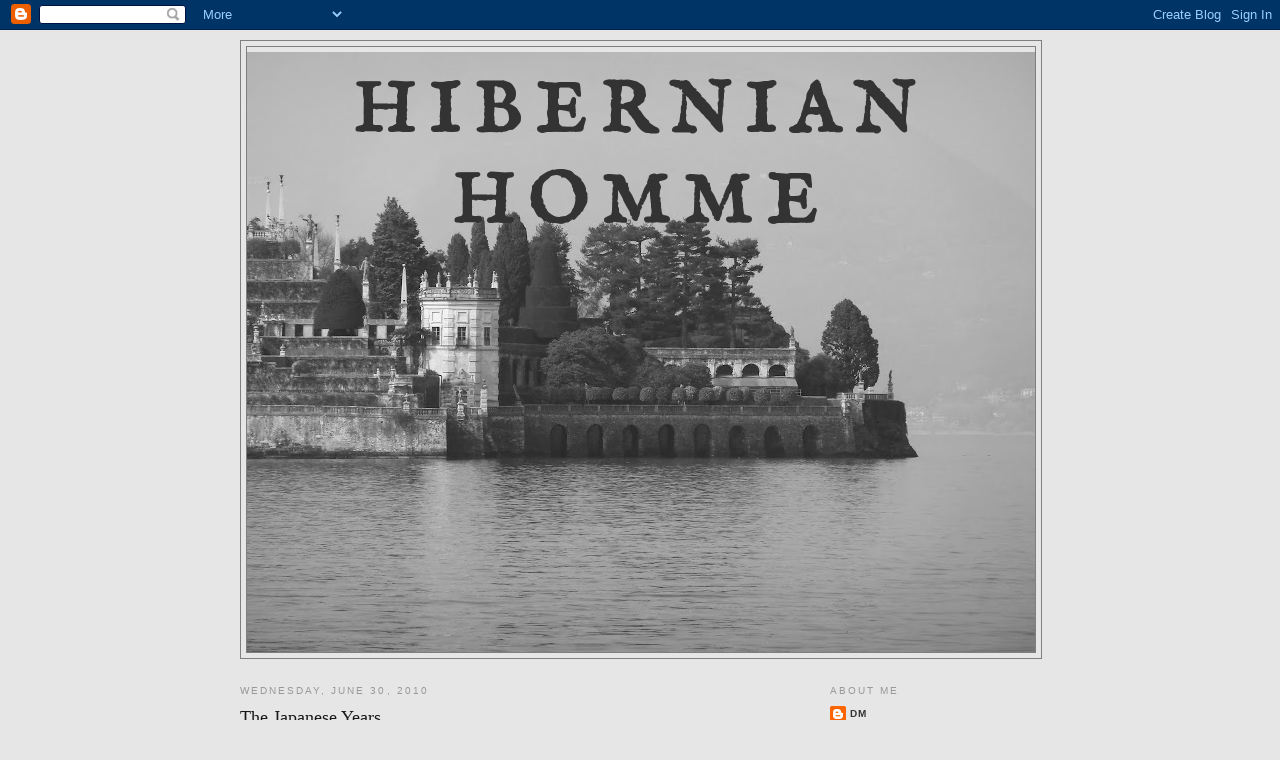

--- FILE ---
content_type: text/html; charset=UTF-8
request_url: https://hibernianhomme.blogspot.com/2010/06/japanese-years.html?showComment=1277878538902
body_size: 14052
content:
<!DOCTYPE html>
<html dir='ltr'>
<head>
<link href='https://www.blogger.com/static/v1/widgets/2944754296-widget_css_bundle.css' rel='stylesheet' type='text/css'/>
<meta content='text/html; charset=UTF-8' http-equiv='Content-Type'/>
<meta content='blogger' name='generator'/>
<link href='https://hibernianhomme.blogspot.com/favicon.ico' rel='icon' type='image/x-icon'/>
<link href='http://hibernianhomme.blogspot.com/2010/06/japanese-years.html' rel='canonical'/>
<link rel="alternate" type="application/atom+xml" title="hibernian homme - Atom" href="https://hibernianhomme.blogspot.com/feeds/posts/default" />
<link rel="alternate" type="application/rss+xml" title="hibernian homme - RSS" href="https://hibernianhomme.blogspot.com/feeds/posts/default?alt=rss" />
<link rel="service.post" type="application/atom+xml" title="hibernian homme - Atom" href="https://www.blogger.com/feeds/6907402354452907168/posts/default" />

<link rel="alternate" type="application/atom+xml" title="hibernian homme - Atom" href="https://hibernianhomme.blogspot.com/feeds/7182819760373196958/comments/default" />
<!--Can't find substitution for tag [blog.ieCssRetrofitLinks]-->
<link href='https://blogger.googleusercontent.com/img/b/R29vZ2xl/AVvXsEhaoiYnDbwCeiYIENtbXSfRsU2C-gXBWPYuCPVEZHi04pW_-NSe0F3NUnXW6Bk0a4amAE2MqFXAUNMp13uwoV3Aw_pntmAIKhkA6S3boz8stjKf4tGHKqhVIxpaIxq1puph_RmxJMvrRVQ/s400/dad_.jpg' rel='image_src'/>
<meta content='http://hibernianhomme.blogspot.com/2010/06/japanese-years.html' property='og:url'/>
<meta content='The Japanese Years' property='og:title'/>
<meta content='(Grandpa)  How exciting for me to see these color slides sent from my aunt of their time in Japan!  We&#39;ve always had these two lacquered boo...' property='og:description'/>
<meta content='https://blogger.googleusercontent.com/img/b/R29vZ2xl/AVvXsEhaoiYnDbwCeiYIENtbXSfRsU2C-gXBWPYuCPVEZHi04pW_-NSe0F3NUnXW6Bk0a4amAE2MqFXAUNMp13uwoV3Aw_pntmAIKhkA6S3boz8stjKf4tGHKqhVIxpaIxq1puph_RmxJMvrRVQ/w1200-h630-p-k-no-nu/dad_.jpg' property='og:image'/>
<title>hibernian homme: The Japanese Years</title>
<style type='text/css'>@font-face{font-family:'IM Fell English SC';font-style:normal;font-weight:400;font-display:swap;src:url(//fonts.gstatic.com/s/imfellenglishsc/v16/a8IENpD3CDX-4zrWfr1VY879qFF05pZ7PIIPoUgxzQ.woff2)format('woff2');unicode-range:U+0000-00FF,U+0131,U+0152-0153,U+02BB-02BC,U+02C6,U+02DA,U+02DC,U+0304,U+0308,U+0329,U+2000-206F,U+20AC,U+2122,U+2191,U+2193,U+2212,U+2215,U+FEFF,U+FFFD;}</style>
<style id='page-skin-1' type='text/css'><!--
/*
-----------------------------------------------
Blogger Template Style
Name:     Minima
Date:     26 Feb 2004
Updated by: Blogger Team
----------------------------------------------- */
/* Variable definitions
====================
<Variable name="bgcolor" description="Page Background Color"
type="color" default="#fff">
<Variable name="textcolor" description="Text Color"
type="color" default="#333">
<Variable name="linkcolor" description="Link Color"
type="color" default="#58a">
<Variable name="pagetitlecolor" description="Blog Title Color"
type="color" default="#666">
<Variable name="descriptioncolor" description="Blog Description Color"
type="color" default="#999">
<Variable name="titlecolor" description="Post Title Color"
type="color" default="#c60">
<Variable name="bordercolor" description="Border Color"
type="color" default="#ccc">
<Variable name="sidebarcolor" description="Sidebar Title Color"
type="color" default="#999">
<Variable name="sidebartextcolor" description="Sidebar Text Color"
type="color" default="#666">
<Variable name="visitedlinkcolor" description="Visited Link Color"
type="color" default="#999">
<Variable name="bodyfont" description="Text Font"
type="font" default="normal normal 100% Georgia, Serif">
<Variable name="headerfont" description="Sidebar Title Font"
type="font"
default="normal normal 78% 'Trebuchet MS',Trebuchet,Arial,Verdana,Sans-serif">
<Variable name="pagetitlefont" description="Blog Title Font"
type="font"
default="normal normal 200% Georgia, Serif">
<Variable name="descriptionfont" description="Blog Description Font"
type="font"
default="normal normal 78% 'Trebuchet MS', Trebuchet, Arial, Verdana, Sans-serif">
<Variable name="postfooterfont" description="Post Footer Font"
type="font"
default="normal normal 78% 'Trebuchet MS', Trebuchet, Arial, Verdana, Sans-serif">
<Variable name="startSide" description="Side where text starts in blog language"
type="automatic" default="left">
<Variable name="endSide" description="Side where text ends in blog language"
type="automatic" default="right">
*/
/* Use this with templates/template-twocol.html */
body {
background:#e6e6e6;
margin:0;
color:#666666;
font:x-small Georgia Serif;
font-size/* */:/**/small;
font-size: /**/small;
text-align: center;
}
a:link {
color:#333333;
text-decoration:none;
}
a:visited {
color:#191919;
text-decoration:none;
}
a:hover {
color:#191919;
text-decoration:underline;
}
a img {
border-width:0;
}
/* Header
-----------------------------------------------
*/
#header-wrapper {
width:800px;
margin:0 auto 10px;
border:1px solid #7f7f7f;
}
#header-inner {
background-position: center;
margin-left: auto;
margin-right: auto;
}
#header {
margin: 5px;
border: 1px solid #7f7f7f;
text-align: center;
color:#333333;
}
#header h1 {
margin:5px 5px 0;
padding:15px 20px .25em;
line-height:1.2em;
text-transform:uppercase;
letter-spacing:.2em;
font: normal bold 554% IM Fell English SC;
}
#header a {
color:#333333;
text-decoration:none;
}
#header a:hover {
color:#333333;
}
#header .description {
margin:0 5px 5px;
padding:0 20px 15px;
max-width:700px;
text-transform:uppercase;
letter-spacing:.2em;
line-height: 1.4em;
font: normal normal 78% 'Trebuchet MS', Trebuchet, Arial, Verdana, Sans-serif;
color: #999999;
}
#header img {
margin-left: auto;
margin-right: auto;
}
/* Outer-Wrapper
----------------------------------------------- */
#outer-wrapper {
width: 800px;
margin:0 auto;
padding:10px;
text-align:left;
font: normal normal 100% Georgia, Serif;
}
#main-wrapper {
width: 580px;
float: left;
word-wrap: break-word; /* fix for long text breaking sidebar float in IE */
overflow: hidden;     /* fix for long non-text content breaking IE sidebar float */
}
#sidebar-wrapper {
width: 210px;
float: right;
word-wrap: break-word; /* fix for long text breaking sidebar float in IE */
overflow: hidden;      /* fix for long non-text content breaking IE sidebar float */
}
/* Headings
----------------------------------------------- */
h2 {
margin:1.5em 0 .75em;
font:normal normal 78% 'Trebuchet MS',Trebuchet,Arial,Verdana,Sans-serif;
line-height: 1.4em;
text-transform:uppercase;
letter-spacing:.2em;
color:#999999;
}
/* Posts
-----------------------------------------------
*/
h2.date-header {
margin:1.5em 0 .5em;
}
.post {
margin:.5em 0 1.5em;
border-bottom:1px dotted #7f7f7f;
padding-bottom:1.5em;
}
.post h3 {
margin:.25em 0 0;
padding:0 0 4px;
font-size:140%;
font-weight:normal;
line-height:1.4em;
color:#191919;
}
.post h3 a, .post h3 a:visited, .post h3 strong {
display:block;
text-decoration:none;
color:#191919;
font-weight:normal;
}
.post h3 strong, .post h3 a:hover {
color:#666666;
}
.post-body {
margin:0 0 .75em;
line-height:1.6em;
}
.post-body blockquote {
line-height:1.3em;
}
.post-footer {
margin: .75em 0;
color:#999999;
text-transform:uppercase;
letter-spacing:.1em;
font: normal normal 78% 'Trebuchet MS', Trebuchet, Arial, Verdana, Sans-serif;
line-height: 1.4em;
}
.comment-link {
margin-left:.6em;
}
.post img, table.tr-caption-container {
padding:4px;
border:1px solid #7f7f7f;
}
.tr-caption-container img {
border: none;
padding: 0;
}
.post blockquote {
margin:1em 20px;
}
.post blockquote p {
margin:.75em 0;
}
/* Comments
----------------------------------------------- */
#comments h4 {
margin:1em 0;
font-weight: bold;
line-height: 1.4em;
text-transform:uppercase;
letter-spacing:.2em;
color: #999999;
}
#comments-block {
margin:1em 0 1.5em;
line-height:1.6em;
}
#comments-block .comment-author {
margin:.5em 0;
}
#comments-block .comment-body {
margin:.25em 0 0;
}
#comments-block .comment-footer {
margin:-.25em 0 2em;
line-height: 1.4em;
text-transform:uppercase;
letter-spacing:.1em;
}
#comments-block .comment-body p {
margin:0 0 .75em;
}
.deleted-comment {
font-style:italic;
color:gray;
}
#blog-pager-newer-link {
float: left;
}
#blog-pager-older-link {
float: right;
}
#blog-pager {
text-align: center;
}
.feed-links {
clear: both;
line-height: 2.5em;
}
/* Sidebar Content
----------------------------------------------- */
.sidebar {
color: #666666;
line-height: 1.5em;
}
.sidebar ul {
list-style:none;
margin:0 0 0;
padding:0 0 0;
}
.sidebar li {
margin:0;
padding-top:0;
padding-right:0;
padding-bottom:.25em;
padding-left:15px;
text-indent:-15px;
line-height:1.5em;
}
.sidebar .widget, .main .widget {
border-bottom:1px dotted #7f7f7f;
margin:0 0 1.5em;
padding:0 0 1.5em;
}
.main .Blog {
border-bottom-width: 0;
}
/* Profile
----------------------------------------------- */
.profile-img {
float: left;
margin-top: 0;
margin-right: 5px;
margin-bottom: 5px;
margin-left: 0;
padding: 4px;
border: 1px solid #7f7f7f;
}
.profile-data {
margin:0;
text-transform:uppercase;
letter-spacing:.1em;
font: normal normal 78% 'Trebuchet MS', Trebuchet, Arial, Verdana, Sans-serif;
color: #999999;
font-weight: bold;
line-height: 1.6em;
}
.profile-datablock {
margin:.5em 0 .5em;
}
.profile-textblock {
margin: 0.5em 0;
line-height: 1.6em;
}
.profile-link {
font: normal normal 78% 'Trebuchet MS', Trebuchet, Arial, Verdana, Sans-serif;
text-transform: uppercase;
letter-spacing: .1em;
}
/* Footer
----------------------------------------------- */
#footer {
width:660px;
clear:both;
margin:0 auto;
padding-top:15px;
line-height: 1.6em;
text-transform:uppercase;
letter-spacing:.1em;
text-align: center;
}

--></style>
<link href='https://www.blogger.com/dyn-css/authorization.css?targetBlogID=6907402354452907168&amp;zx=e5501e48-6d6c-44a8-83b1-bd468e4dfcb6' media='none' onload='if(media!=&#39;all&#39;)media=&#39;all&#39;' rel='stylesheet'/><noscript><link href='https://www.blogger.com/dyn-css/authorization.css?targetBlogID=6907402354452907168&amp;zx=e5501e48-6d6c-44a8-83b1-bd468e4dfcb6' rel='stylesheet'/></noscript>
<meta name='google-adsense-platform-account' content='ca-host-pub-1556223355139109'/>
<meta name='google-adsense-platform-domain' content='blogspot.com'/>

</head>
<body>
<div class='navbar section' id='navbar'><div class='widget Navbar' data-version='1' id='Navbar1'><script type="text/javascript">
    function setAttributeOnload(object, attribute, val) {
      if(window.addEventListener) {
        window.addEventListener('load',
          function(){ object[attribute] = val; }, false);
      } else {
        window.attachEvent('onload', function(){ object[attribute] = val; });
      }
    }
  </script>
<div id="navbar-iframe-container"></div>
<script type="text/javascript" src="https://apis.google.com/js/platform.js"></script>
<script type="text/javascript">
      gapi.load("gapi.iframes:gapi.iframes.style.bubble", function() {
        if (gapi.iframes && gapi.iframes.getContext) {
          gapi.iframes.getContext().openChild({
              url: 'https://www.blogger.com/navbar/6907402354452907168?po\x3d7182819760373196958\x26origin\x3dhttps://hibernianhomme.blogspot.com',
              where: document.getElementById("navbar-iframe-container"),
              id: "navbar-iframe"
          });
        }
      });
    </script><script type="text/javascript">
(function() {
var script = document.createElement('script');
script.type = 'text/javascript';
script.src = '//pagead2.googlesyndication.com/pagead/js/google_top_exp.js';
var head = document.getElementsByTagName('head')[0];
if (head) {
head.appendChild(script);
}})();
</script>
</div></div>
<div id='outer-wrapper'><div id='wrap2'>
<!-- skip links for text browsers -->
<span id='skiplinks' style='display:none;'>
<a href='#main'>skip to main </a> |
      <a href='#sidebar'>skip to sidebar</a>
</span>
<div id='header-wrapper'>
<div class='header section' id='header'><div class='widget Header' data-version='1' id='Header1'>
<div id='header-inner' style='background-image: url("https://blogger.googleusercontent.com/img/b/R29vZ2xl/AVvXsEgpW5a4nDvmDu6BhYhGderOzDbC5uug8lUfF6UJdbDrLk-O3tTGKwTB7G2D-N-_N0evfT5BQLlsMshyMQ1RQ1TQXYMj74fy8JERCe0e2bIGKRPUjwxj7sd7CUvjwoP-gOmj5XnWfk_Qirs/s800/P1000525.JPG"); background-position: left; min-height: 600px; _height: 600px; background-repeat: no-repeat; '>
<div class='titlewrapper' style='background: transparent'>
<h1 class='title' style='background: transparent; border-width: 0px'>
<a href='https://hibernianhomme.blogspot.com/'>
hibernian homme
</a>
</h1>
</div>
<div class='descriptionwrapper'>
<p class='description'><span>
</span></p>
</div>
</div>
</div></div>
</div>
<div id='content-wrapper'>
<div id='crosscol-wrapper' style='text-align:center'>
<div class='crosscol no-items section' id='crosscol'></div>
</div>
<div id='main-wrapper'>
<div class='main section' id='main'><div class='widget Blog' data-version='1' id='Blog1'>
<div class='blog-posts hfeed'>

          <div class="date-outer">
        
<h2 class='date-header'><span>Wednesday, June 30, 2010</span></h2>

          <div class="date-posts">
        
<div class='post-outer'>
<div class='post hentry uncustomized-post-template' itemprop='blogPost' itemscope='itemscope' itemtype='http://schema.org/BlogPosting'>
<meta content='https://blogger.googleusercontent.com/img/b/R29vZ2xl/AVvXsEhaoiYnDbwCeiYIENtbXSfRsU2C-gXBWPYuCPVEZHi04pW_-NSe0F3NUnXW6Bk0a4amAE2MqFXAUNMp13uwoV3Aw_pntmAIKhkA6S3boz8stjKf4tGHKqhVIxpaIxq1puph_RmxJMvrRVQ/s400/dad_.jpg' itemprop='image_url'/>
<meta content='6907402354452907168' itemprop='blogId'/>
<meta content='7182819760373196958' itemprop='postId'/>
<a name='7182819760373196958'></a>
<h3 class='post-title entry-title' itemprop='name'>
The Japanese Years
</h3>
<div class='post-header'>
<div class='post-header-line-1'></div>
</div>
<div class='post-body entry-content' id='post-body-7182819760373196958' itemprop='description articleBody'>
<div class="separator" style="border-bottom: medium none; border-left: medium none; border-right: medium none; border-top: medium none; clear: both; text-align: center;"><a href="https://blogger.googleusercontent.com/img/b/R29vZ2xl/AVvXsEhaoiYnDbwCeiYIENtbXSfRsU2C-gXBWPYuCPVEZHi04pW_-NSe0F3NUnXW6Bk0a4amAE2MqFXAUNMp13uwoV3Aw_pntmAIKhkA6S3boz8stjKf4tGHKqhVIxpaIxq1puph_RmxJMvrRVQ/s1600/dad_.jpg" imageanchor="1" style="margin-left: 1em; margin-right: 1em;"><img border="0" height="265" ru="true" src="https://blogger.googleusercontent.com/img/b/R29vZ2xl/AVvXsEhaoiYnDbwCeiYIENtbXSfRsU2C-gXBWPYuCPVEZHi04pW_-NSe0F3NUnXW6Bk0a4amAE2MqFXAUNMp13uwoV3Aw_pntmAIKhkA6S3boz8stjKf4tGHKqhVIxpaIxq1puph_RmxJMvrRVQ/s400/dad_.jpg" width="400" /></a></div><div class="separator" style="clear: both; text-align: center;"><span style="font-size: x-small;">(Grandpa)</span></div><div class="separator" style="clear: both; text-align: center;"><br />
</div><div class="separator" style="clear: both; text-align: center;">How exciting for me to see these color slides sent from my aunt of their time in Japan!&nbsp; We've always had these two lacquered books full of black and whites <a href="http://hibernianhomme.blogspot.com/2009/10/wolf-without-foot.html">my Grandpa</a> (an avid photographer) captured.&nbsp;&nbsp;Seeing their life&nbsp;in color&nbsp;knocks my&nbsp;Asian slippers&nbsp;right off!&nbsp;</div><div class="separator" style="clear: both; text-align: center;"><a href="https://blogger.googleusercontent.com/img/b/R29vZ2xl/AVvXsEitCvb_wGKDXefTdwyn1H-BZfPK_nkYYWb-ynq8CIBA_RKEBKxofJzY5aJNlcCqXiKwy0jTQ045629AJrDFazp4O8pwWOMBDQYNITJMXruksxY5ms8gswzk47i1QM3ZIuxz3ljalUrOw_g/s1600/Mike.jpg" imageanchor="1" style="margin-left: 1em; margin-right: 1em;"><img border="0" height="400" ru="true" src="https://blogger.googleusercontent.com/img/b/R29vZ2xl/AVvXsEitCvb_wGKDXefTdwyn1H-BZfPK_nkYYWb-ynq8CIBA_RKEBKxofJzY5aJNlcCqXiKwy0jTQ045629AJrDFazp4O8pwWOMBDQYNITJMXruksxY5ms8gswzk47i1QM3ZIuxz3ljalUrOw_g/s400/Mike.jpg" width="325" /></a></div><div class="separator" style="clear: both; text-align: center;"><span style="font-size: x-small;">(My dad)</span></div><div class="separator" style="clear: both; text-align: center;"><br />
</div><div class="separator" style="clear: both; text-align: center;">Father-dear,&nbsp;a wild guy, and always the smallest in class.&nbsp; Although he hated moving around, he loved Japan.&nbsp; Still to this day it was his favorite place they lived.&nbsp; Years later he still can speak some of the Japanese he learned when he went fishing with the villagers for some extra cash.</div><br />
<div class="separator" style="border-bottom: medium none; border-left: medium none; border-right: medium none; border-top: medium none; clear: both; text-align: center;"><img border="0" height="316" ru="true" src="https://blogger.googleusercontent.com/img/b/R29vZ2xl/AVvXsEgnI9LVObqWWgUKPVjfmWy3NFbgPIAh-B2KMxn9Hb0QI2OG5F9gHGiGDH6bytrLhi8yv1LTYe8rAuq7h_4reRoysBxPwG4ctU5v4ZR_vLZZllq_uIL6RMXONoHBWpU3wAp5Lvp_xS54VYU/s400/File0016.jpg" width="400" /></div><div class="separator" style="border-bottom: medium none; border-left: medium none; border-right: medium none; border-top: medium none; clear: both; text-align: center;"><span style="font-size: x-small;">(Newborn uncle, "The little peach boy")</span></div><div class="separator" style="border-bottom: medium none; border-left: medium none; border-right: medium none; border-top: medium none; clear: both; text-align: center;"><br />
</div><div class="separator" style="border-bottom: medium none; border-left: medium none; border-right: medium none; border-top: medium none; clear: both; text-align: center;"><a href="https://blogger.googleusercontent.com/img/b/R29vZ2xl/AVvXsEhJj8ftopblNjFIkHMgx7tzq67SAP9mM2AfBNl_GAEfjkCQHxuQkorvQzSy9AWhhWTPxROaVn8aINA8x74_TG8G4e441Y0hmgVna41VM5elZv8fko6cnCZpsuKEJ-hx2VMNh7AweKdCEyA/s1600/mom_and_vin_sleeping.jpg" imageanchor="1" style="margin-left: 1em; margin-right: 1em;"><img border="0" height="348" ru="true" src="https://blogger.googleusercontent.com/img/b/R29vZ2xl/AVvXsEhJj8ftopblNjFIkHMgx7tzq67SAP9mM2AfBNl_GAEfjkCQHxuQkorvQzSy9AWhhWTPxROaVn8aINA8x74_TG8G4e441Y0hmgVna41VM5elZv8fko6cnCZpsuKEJ-hx2VMNh7AweKdCEyA/s400/mom_and_vin_sleeping.jpg" width="400" /></a></div><div class="separator" style="border-bottom: medium none; border-left: medium none; border-right: medium none; border-top: medium none; clear: both; text-align: center;"><br />
</div><div class="separator" style="border-bottom: medium none; border-left: medium none; border-right: medium none; border-top: medium none; clear: both; text-align: center;">My uncle was born in Japan and was a citizen until he was 18.&nbsp;&nbsp; A huge baby, the local paper called him "Little Peach Boy Monteforte."&nbsp; I love the bottom picture of my grandma and him sleeping on the tatami rugs with the bento box nearby.</div><div class="separator" style="border-bottom: medium none; border-left: medium none; border-right: medium none; border-top: medium none; clear: both; text-align: center;"><br />
</div><div class="separator" style="border-bottom: medium none; border-left: medium none; border-right: medium none; border-top: medium none; clear: both; text-align: center;">My favorite of the lot, Grandma and Aunt Kathy:</div><div class="separator" style="border-bottom: medium none; border-left: medium none; border-right: medium none; border-top: medium none; clear: both; text-align: center;"><a href="https://blogger.googleusercontent.com/img/b/R29vZ2xl/AVvXsEhAhyphenhyphenckhUtNIzP5umOnl2nNsZbn5o9SfaloSmRD7EdwpN3x2Rbu9nIYXp_dQfPOZZVJAh5ZS5jMSVNb2mcjfL0fS94f1Q0DSA9by35N41tWvfSx7eJwmJ2dx64TRMZPMV8dG70Ojygel7Y/s1600/mom_and_me_in_Japan.jpg" imageanchor="1" style="margin-left: 1em; margin-right: 1em;"><img border="0" height="266" ru="true" src="https://blogger.googleusercontent.com/img/b/R29vZ2xl/AVvXsEhAhyphenhyphenckhUtNIzP5umOnl2nNsZbn5o9SfaloSmRD7EdwpN3x2Rbu9nIYXp_dQfPOZZVJAh5ZS5jMSVNb2mcjfL0fS94f1Q0DSA9by35N41tWvfSx7eJwmJ2dx64TRMZPMV8dG70Ojygel7Y/s400/mom_and_me_in_Japan.jpg" width="400" /></a></div><div class="separator" style="border-bottom: medium none; border-left: medium none; border-right: medium none; border-top: medium none; clear: both; text-align: center;"><br />
</div><div class="separator" style="border-bottom: medium none; border-left: medium none; border-right: medium none; border-top: medium none; clear: both; text-align: center;">Hope you like them! I'll be posting more of these and some of the beautiful black and whites soon!</div>
<div style='clear: both;'></div>
</div>
<div class='post-footer'>
<div class='post-footer-line post-footer-line-1'>
<span class='post-author vcard'>
Posted by
<span class='fn' itemprop='author' itemscope='itemscope' itemtype='http://schema.org/Person'>
<meta content='https://www.blogger.com/profile/15435206223622005832' itemprop='url'/>
<a class='g-profile' href='https://www.blogger.com/profile/15435206223622005832' rel='author' title='author profile'>
<span itemprop='name'>DM</span>
</a>
</span>
</span>
<span class='post-timestamp'>
at
<meta content='http://hibernianhomme.blogspot.com/2010/06/japanese-years.html' itemprop='url'/>
<a class='timestamp-link' href='https://hibernianhomme.blogspot.com/2010/06/japanese-years.html' rel='bookmark' title='permanent link'><abbr class='published' itemprop='datePublished' title='2010-06-30T01:00:00-04:00'>1:00&#8239;AM</abbr></a>
</span>
<span class='post-comment-link'>
</span>
<span class='post-icons'>
<span class='item-control blog-admin pid-659737739'>
<a href='https://www.blogger.com/post-edit.g?blogID=6907402354452907168&postID=7182819760373196958&from=pencil' title='Edit Post'>
<img alt='' class='icon-action' height='18' src='https://resources.blogblog.com/img/icon18_edit_allbkg.gif' width='18'/>
</a>
</span>
</span>
<div class='post-share-buttons goog-inline-block'>
</div>
</div>
<div class='post-footer-line post-footer-line-2'>
<span class='post-labels'>
</span>
</div>
<div class='post-footer-line post-footer-line-3'>
<span class='post-location'>
</span>
</div>
</div>
</div>
<div class='comments' id='comments'>
<a name='comments'></a>
<h4>9 comments:</h4>
<div id='Blog1_comments-block-wrapper'>
<dl class='avatar-comment-indent' id='comments-block'>
<dt class='comment-author ' id='c7500560174331213655'>
<a name='c7500560174331213655'></a>
<div class="avatar-image-container avatar-stock"><span dir="ltr"><a href="https://www.blogger.com/profile/13507579686738843451" target="" rel="nofollow" onclick="" class="avatar-hovercard" id="av-7500560174331213655-13507579686738843451"><img src="//www.blogger.com/img/blogger_logo_round_35.png" width="35" height="35" alt="" title="donna baker">

</a></span></div>
<a href='https://www.blogger.com/profile/13507579686738843451' rel='nofollow'>donna baker</a>
said...
</dt>
<dd class='comment-body' id='Blog1_cmt-7500560174331213655'>
<p>
Those are wonderful pictures.  I bought some tatami rugs yesterday for the 4th holiday.
</p>
</dd>
<dd class='comment-footer'>
<span class='comment-timestamp'>
<a href='https://hibernianhomme.blogspot.com/2010/06/japanese-years.html?showComment=1277874389021#c7500560174331213655' title='comment permalink'>
June 30, 2010 at 1:06&#8239;AM
</a>
<span class='item-control blog-admin pid-526692862'>
<a class='comment-delete' href='https://www.blogger.com/comment/delete/6907402354452907168/7500560174331213655' title='Delete Comment'>
<img src='https://resources.blogblog.com/img/icon_delete13.gif'/>
</a>
</span>
</span>
</dd>
<dt class='comment-author ' id='c4027267557926803665'>
<a name='c4027267557926803665'></a>
<div class="avatar-image-container vcard"><span dir="ltr"><a href="https://www.blogger.com/profile/05329090600374787029" target="" rel="nofollow" onclick="" class="avatar-hovercard" id="av-4027267557926803665-05329090600374787029"><img src="https://resources.blogblog.com/img/blank.gif" width="35" height="35" class="delayLoad" style="display: none;" longdesc="//blogger.googleusercontent.com/img/b/R29vZ2xl/AVvXsEgHv8mWD2jct-rF_mHFeP2OdwlKfs94sgNCx59QcT7rAFL1z_zClr3WtUxPb0zkG0TeSReUA303BQmg3c6dqffImFsv9frw6csIH6iV7mVtb8WDpnUSAvLM4QAofVUcgqg/s45-c/Pavonia.jpg" alt="" title="Dash">

<noscript><img src="//blogger.googleusercontent.com/img/b/R29vZ2xl/AVvXsEgHv8mWD2jct-rF_mHFeP2OdwlKfs94sgNCx59QcT7rAFL1z_zClr3WtUxPb0zkG0TeSReUA303BQmg3c6dqffImFsv9frw6csIH6iV7mVtb8WDpnUSAvLM4QAofVUcgqg/s45-c/Pavonia.jpg" width="35" height="35" class="photo" alt=""></noscript></a></span></div>
<a href='https://www.blogger.com/profile/05329090600374787029' rel='nofollow'>Dash</a>
said...
</dt>
<dd class='comment-body' id='Blog1_cmt-4027267557926803665'>
<p>
Wonderful photographs Daniel, looking forward to seeing the black and whites.<br />XX
</p>
</dd>
<dd class='comment-footer'>
<span class='comment-timestamp'>
<a href='https://hibernianhomme.blogspot.com/2010/06/japanese-years.html?showComment=1277878538902#c4027267557926803665' title='comment permalink'>
June 30, 2010 at 2:15&#8239;AM
</a>
<span class='item-control blog-admin pid-616289533'>
<a class='comment-delete' href='https://www.blogger.com/comment/delete/6907402354452907168/4027267557926803665' title='Delete Comment'>
<img src='https://resources.blogblog.com/img/icon_delete13.gif'/>
</a>
</span>
</span>
</dd>
<dt class='comment-author ' id='c171558346120435574'>
<a name='c171558346120435574'></a>
<div class="avatar-image-container avatar-stock"><span dir="ltr"><img src="//resources.blogblog.com/img/blank.gif" width="35" height="35" alt="" title="Anonymous">

</span></div>
Anonymous
said...
</dt>
<dd class='comment-body' id='Blog1_cmt-171558346120435574'>
<p>
Dan, these are amazing! Sometime I&#39;ll have to share the footage that my grandpa took while in the Navy.
</p>
</dd>
<dd class='comment-footer'>
<span class='comment-timestamp'>
<a href='https://hibernianhomme.blogspot.com/2010/06/japanese-years.html?showComment=1277922316335#c171558346120435574' title='comment permalink'>
June 30, 2010 at 2:25&#8239;PM
</a>
<span class='item-control blog-admin pid-988855871'>
<a class='comment-delete' href='https://www.blogger.com/comment/delete/6907402354452907168/171558346120435574' title='Delete Comment'>
<img src='https://resources.blogblog.com/img/icon_delete13.gif'/>
</a>
</span>
</span>
</dd>
<dt class='comment-author blog-author' id='c3699724337078481273'>
<a name='c3699724337078481273'></a>
<div class="avatar-image-container avatar-stock"><span dir="ltr"><a href="https://www.blogger.com/profile/15435206223622005832" target="" rel="nofollow" onclick="" class="avatar-hovercard" id="av-3699724337078481273-15435206223622005832"><img src="//www.blogger.com/img/blogger_logo_round_35.png" width="35" height="35" alt="" title="DM">

</a></span></div>
<a href='https://www.blogger.com/profile/15435206223622005832' rel='nofollow'>DM</a>
said...
</dt>
<dd class='comment-body' id='Blog1_cmt-3699724337078481273'>
<p>
Domo Arigato everybody!<br />Anz, I can&#39;t wait to see!
</p>
</dd>
<dd class='comment-footer'>
<span class='comment-timestamp'>
<a href='https://hibernianhomme.blogspot.com/2010/06/japanese-years.html?showComment=1277932907698#c3699724337078481273' title='comment permalink'>
June 30, 2010 at 5:21&#8239;PM
</a>
<span class='item-control blog-admin pid-659737739'>
<a class='comment-delete' href='https://www.blogger.com/comment/delete/6907402354452907168/3699724337078481273' title='Delete Comment'>
<img src='https://resources.blogblog.com/img/icon_delete13.gif'/>
</a>
</span>
</span>
</dd>
<dt class='comment-author ' id='c4841711299661362255'>
<a name='c4841711299661362255'></a>
<div class="avatar-image-container vcard"><span dir="ltr"><a href="https://www.blogger.com/profile/01095323923070587294" target="" rel="nofollow" onclick="" class="avatar-hovercard" id="av-4841711299661362255-01095323923070587294"><img src="https://resources.blogblog.com/img/blank.gif" width="35" height="35" class="delayLoad" style="display: none;" longdesc="//blogger.googleusercontent.com/img/b/R29vZ2xl/AVvXsEgpqxaU_eOLjbRj7xEkjgFmZaN2ToZMGFcvgHNFx5-_TqIg1T_1Z2d92Rt80w_NWvhq0ozVyzEjBHzDZJH0poDoPmxF0t_KI0uKBL9dlI42-k96HBce72xKkt7AxRCDXZE/s45-c/new_avatar.JPG" alt="" title="Raina Cox">

<noscript><img src="//blogger.googleusercontent.com/img/b/R29vZ2xl/AVvXsEgpqxaU_eOLjbRj7xEkjgFmZaN2ToZMGFcvgHNFx5-_TqIg1T_1Z2d92Rt80w_NWvhq0ozVyzEjBHzDZJH0poDoPmxF0t_KI0uKBL9dlI42-k96HBce72xKkt7AxRCDXZE/s45-c/new_avatar.JPG" width="35" height="35" class="photo" alt=""></noscript></a></span></div>
<a href='https://www.blogger.com/profile/01095323923070587294' rel='nofollow'>Raina Cox</a>
said...
</dt>
<dd class='comment-body' id='Blog1_cmt-4841711299661362255'>
<p>
What a treasure!<br /><br />Thanks so much for stopping by La Lamp Shade today.<br /><br />Best,<br /><br />Raina<br />If the Lamp Shade Fits
</p>
</dd>
<dd class='comment-footer'>
<span class='comment-timestamp'>
<a href='https://hibernianhomme.blogspot.com/2010/06/japanese-years.html?showComment=1277936599308#c4841711299661362255' title='comment permalink'>
June 30, 2010 at 6:23&#8239;PM
</a>
<span class='item-control blog-admin pid-1135331673'>
<a class='comment-delete' href='https://www.blogger.com/comment/delete/6907402354452907168/4841711299661362255' title='Delete Comment'>
<img src='https://resources.blogblog.com/img/icon_delete13.gif'/>
</a>
</span>
</span>
</dd>
<dt class='comment-author ' id='c1967098192427422320'>
<a name='c1967098192427422320'></a>
<div class="avatar-image-container avatar-stock"><span dir="ltr"><img src="//resources.blogblog.com/img/blank.gif" width="35" height="35" alt="" title="Anonymous">

</span></div>
Anonymous
said...
</dt>
<dd class='comment-body' id='Blog1_cmt-1967098192427422320'>
<p>
whaaa... dan, these are amazing photos and and a fantastic story!
</p>
</dd>
<dd class='comment-footer'>
<span class='comment-timestamp'>
<a href='https://hibernianhomme.blogspot.com/2010/06/japanese-years.html?showComment=1278029745242#c1967098192427422320' title='comment permalink'>
July 1, 2010 at 8:15&#8239;PM
</a>
<span class='item-control blog-admin pid-988855871'>
<a class='comment-delete' href='https://www.blogger.com/comment/delete/6907402354452907168/1967098192427422320' title='Delete Comment'>
<img src='https://resources.blogblog.com/img/icon_delete13.gif'/>
</a>
</span>
</span>
</dd>
<dt class='comment-author ' id='c6433361126779282220'>
<a name='c6433361126779282220'></a>
<div class="avatar-image-container vcard"><span dir="ltr"><a href="https://www.blogger.com/profile/08666715171046408745" target="" rel="nofollow" onclick="" class="avatar-hovercard" id="av-6433361126779282220-08666715171046408745"><img src="https://resources.blogblog.com/img/blank.gif" width="35" height="35" class="delayLoad" style="display: none;" longdesc="//blogger.googleusercontent.com/img/b/R29vZ2xl/AVvXsEg6IkU_knKlVMvi8b41lv-3BtcffuMjqtKK3N3QKjUC885naBr5rJWTv8h3sZ3ZprkV90n_U6fQLRD1pizEpvJFhXUML4ZWKHJkRVEXYlB7JzkEJBtbS9bepKb4LJq8sQ/s45-c/profile1.jpg" alt="" title="Jay">

<noscript><img src="//blogger.googleusercontent.com/img/b/R29vZ2xl/AVvXsEg6IkU_knKlVMvi8b41lv-3BtcffuMjqtKK3N3QKjUC885naBr5rJWTv8h3sZ3ZprkV90n_U6fQLRD1pizEpvJFhXUML4ZWKHJkRVEXYlB7JzkEJBtbS9bepKb4LJq8sQ/s45-c/profile1.jpg" width="35" height="35" class="photo" alt=""></noscript></a></span></div>
<a href='https://www.blogger.com/profile/08666715171046408745' rel='nofollow'>Jay</a>
said...
</dt>
<dd class='comment-body' id='Blog1_cmt-6433361126779282220'>
<p>
That tatami photo is how I want to spend all my living days! I can&#39;t wait to see more photos!!
</p>
</dd>
<dd class='comment-footer'>
<span class='comment-timestamp'>
<a href='https://hibernianhomme.blogspot.com/2010/06/japanese-years.html?showComment=1278552082411#c6433361126779282220' title='comment permalink'>
July 7, 2010 at 9:21&#8239;PM
</a>
<span class='item-control blog-admin pid-606117192'>
<a class='comment-delete' href='https://www.blogger.com/comment/delete/6907402354452907168/6433361126779282220' title='Delete Comment'>
<img src='https://resources.blogblog.com/img/icon_delete13.gif'/>
</a>
</span>
</span>
</dd>
<dt class='comment-author ' id='c9211180439979851571'>
<a name='c9211180439979851571'></a>
<div class="avatar-image-container vcard"><span dir="ltr"><a href="https://www.blogger.com/profile/03965851459263413830" target="" rel="nofollow" onclick="" class="avatar-hovercard" id="av-9211180439979851571-03965851459263413830"><img src="https://resources.blogblog.com/img/blank.gif" width="35" height="35" class="delayLoad" style="display: none;" longdesc="//blogger.googleusercontent.com/img/b/R29vZ2xl/AVvXsEiPdrkpd6LMtbwNC5d0DnZgyv6iAq-pVyeOIyHhe-BKAkCB4nIBAvCSNsP70-2EBZU_esfCncZxEZdNSVhkAjTljVzRfogoDD-70Qaavi01C-bx4_sV4MfWQbVgbZzvNO4/s45-c/twitterjasonsept2012C.jpg" alt="" title="Jason Hudson Dot Com">

<noscript><img src="//blogger.googleusercontent.com/img/b/R29vZ2xl/AVvXsEiPdrkpd6LMtbwNC5d0DnZgyv6iAq-pVyeOIyHhe-BKAkCB4nIBAvCSNsP70-2EBZU_esfCncZxEZdNSVhkAjTljVzRfogoDD-70Qaavi01C-bx4_sV4MfWQbVgbZzvNO4/s45-c/twitterjasonsept2012C.jpg" width="35" height="35" class="photo" alt=""></noscript></a></span></div>
<a href='https://www.blogger.com/profile/03965851459263413830' rel='nofollow'>Jason Hudson Dot Com</a>
said...
</dt>
<dd class='comment-body' id='Blog1_cmt-9211180439979851571'>
<p>
Daniel!<br />What treasures!  MY GOODNESS!!
</p>
</dd>
<dd class='comment-footer'>
<span class='comment-timestamp'>
<a href='https://hibernianhomme.blogspot.com/2010/06/japanese-years.html?showComment=1278696074747#c9211180439979851571' title='comment permalink'>
July 9, 2010 at 1:21&#8239;PM
</a>
<span class='item-control blog-admin pid-970682166'>
<a class='comment-delete' href='https://www.blogger.com/comment/delete/6907402354452907168/9211180439979851571' title='Delete Comment'>
<img src='https://resources.blogblog.com/img/icon_delete13.gif'/>
</a>
</span>
</span>
</dd>
<dt class='comment-author ' id='c8219509127507844116'>
<a name='c8219509127507844116'></a>
<div class="avatar-image-container vcard"><span dir="ltr"><a href="https://www.blogger.com/profile/06583201549332262341" target="" rel="nofollow" onclick="" class="avatar-hovercard" id="av-8219509127507844116-06583201549332262341"><img src="https://resources.blogblog.com/img/blank.gif" width="35" height="35" class="delayLoad" style="display: none;" longdesc="//blogger.googleusercontent.com/img/b/R29vZ2xl/AVvXsEiyKEPundV4ggurEZg6E-nkBSbn6hjGEV5A56P1A5tBJ_Tvjile7VkOC9l6GTEFv4XXLqslSrrM4LMNlIQ05Jgw9JlXAhVNr-Sd7kpmFI59pu_Ig__nh7FGK77Bx5PSBSY/s45-c/n589211500_165635_4456.jpg.jpeg" alt="" title="Christina @ Fashion&amp;#39;s Most Wanted">

<noscript><img src="//blogger.googleusercontent.com/img/b/R29vZ2xl/AVvXsEiyKEPundV4ggurEZg6E-nkBSbn6hjGEV5A56P1A5tBJ_Tvjile7VkOC9l6GTEFv4XXLqslSrrM4LMNlIQ05Jgw9JlXAhVNr-Sd7kpmFI59pu_Ig__nh7FGK77Bx5PSBSY/s45-c/n589211500_165635_4456.jpg.jpeg" width="35" height="35" class="photo" alt=""></noscript></a></span></div>
<a href='https://www.blogger.com/profile/06583201549332262341' rel='nofollow'>Christina @ Fashion&#39;s Most Wanted</a>
said...
</dt>
<dd class='comment-body' id='Blog1_cmt-8219509127507844116'>
<p>
Gorgeous pictures and what a beautiful baby he was xx
</p>
</dd>
<dd class='comment-footer'>
<span class='comment-timestamp'>
<a href='https://hibernianhomme.blogspot.com/2010/06/japanese-years.html?showComment=1278706262357#c8219509127507844116' title='comment permalink'>
July 9, 2010 at 4:11&#8239;PM
</a>
<span class='item-control blog-admin pid-1043338146'>
<a class='comment-delete' href='https://www.blogger.com/comment/delete/6907402354452907168/8219509127507844116' title='Delete Comment'>
<img src='https://resources.blogblog.com/img/icon_delete13.gif'/>
</a>
</span>
</span>
</dd>
</dl>
</div>
<p class='comment-footer'>
<a href='https://www.blogger.com/comment/fullpage/post/6907402354452907168/7182819760373196958' onclick='javascript:window.open(this.href, "bloggerPopup", "toolbar=0,location=0,statusbar=1,menubar=0,scrollbars=yes,width=640,height=500"); return false;'>Post a Comment</a>
</p>
</div>
</div>

        </div></div>
      
</div>
<div class='blog-pager' id='blog-pager'>
<span id='blog-pager-newer-link'>
<a class='blog-pager-newer-link' href='https://hibernianhomme.blogspot.com/2010/07/lucid-mirror-in-which-nature-sees.html' id='Blog1_blog-pager-newer-link' title='Newer Post'>Newer Post</a>
</span>
<span id='blog-pager-older-link'>
<a class='blog-pager-older-link' href='https://hibernianhomme.blogspot.com/2010/06/one-less-egg-to-fry.html' id='Blog1_blog-pager-older-link' title='Older Post'>Older Post</a>
</span>
<a class='home-link' href='https://hibernianhomme.blogspot.com/'>Home</a>
</div>
<div class='clear'></div>
<div class='post-feeds'>
<div class='feed-links'>
Subscribe to:
<a class='feed-link' href='https://hibernianhomme.blogspot.com/feeds/7182819760373196958/comments/default' target='_blank' type='application/atom+xml'>Post Comments (Atom)</a>
</div>
</div>
</div></div>
</div>
<div id='sidebar-wrapper'>
<div class='sidebar section' id='sidebar'><div class='widget Profile' data-version='1' id='Profile1'>
<h2>About Me</h2>
<div class='widget-content'>
<dl class='profile-datablock'>
<dt class='profile-data'>
<a class='profile-name-link g-profile' href='https://www.blogger.com/profile/15435206223622005832' rel='author' style='background-image: url(//www.blogger.com/img/logo-16.png);'>
DM
</a>
</dt>
</dl>
<a class='profile-link' href='https://www.blogger.com/profile/15435206223622005832' rel='author'>View my complete profile</a>
<div class='clear'></div>
</div>
</div><div class='widget BlogList' data-version='1' id='BlogList1'>
<h2 class='title'>Revered Reads</h2>
<div class='widget-content'>
<div class='blog-list-container' id='BlogList1_container'>
<ul id='BlogList1_blogs'>
<li style='display: block;'>
<div class='blog-icon'>
</div>
<div class='blog-content'>
<div class='blog-title'>
<a href='http://abloomsburylife.blogspot.com/' target='_blank'>
A Bloomsbury Life</a>
</div>
<div class='item-content'>
</div>
</div>
<div style='clear: both;'></div>
</li>
<li style='display: block;'>
<div class='blog-icon'>
</div>
<div class='blog-content'>
<div class='blog-title'>
<a href='http://leaf-pile.blogspot.com/' target='_blank'>
a pile of leaves</a>
</div>
<div class='item-content'>
</div>
</div>
<div style='clear: both;'></div>
</li>
<li style='display: block;'>
<div class='blog-icon'>
</div>
<div class='blog-content'>
<div class='blog-title'>
<a href='http://anurbancottage.blogspot.com/' target='_blank'>
An Urban Cottage</a>
</div>
<div class='item-content'>
</div>
</div>
<div style='clear: both;'></div>
</li>
<li style='display: block;'>
<div class='blog-icon'>
</div>
<div class='blog-content'>
<div class='blog-title'>
<a href='http://www.bartboehlert.com/' target='_blank'>
Bart Boehlert's  Beautiful Things</a>
</div>
<div class='item-content'>
</div>
</div>
<div style='clear: both;'></div>
</li>
<li style='display: block;'>
<div class='blog-icon'>
</div>
<div class='blog-content'>
<div class='blog-title'>
<a href='https://bookssnob.wordpress.com' target='_blank'>
Book Snob</a>
</div>
<div class='item-content'>
</div>
</div>
<div style='clear: both;'></div>
</li>
<li style='display: block;'>
<div class='blog-icon'>
</div>
<div class='blog-content'>
<div class='blog-title'>
<a href='http://www.diaryofawanderingeye.com/' target='_blank'>
Diary of a Wandering Eye</a>
</div>
<div class='item-content'>
</div>
</div>
<div style='clear: both;'></div>
</li>
<li style='display: block;'>
<div class='blog-icon'>
</div>
<div class='blog-content'>
<div class='blog-title'>
<a href='http://flushingthenoun.blogspot.com/' target='_blank'>
Flushing the Noun</a>
</div>
<div class='item-content'>
</div>
</div>
<div style='clear: both;'></div>
</li>
<li style='display: block;'>
<div class='blog-icon'>
</div>
<div class='blog-content'>
<div class='blog-title'>
<a href='http://www.foxandflyte.com/journal' target='_blank'>
Fox and Flyte</a>
</div>
<div class='item-content'>
</div>
</div>
<div style='clear: both;'></div>
</li>
<li style='display: block;'>
<div class='blog-icon'>
</div>
<div class='blog-content'>
<div class='blog-title'>
<a href='http://gervaisdebedee.blogspot.com/' target='_blank'>
Gervais de Bédée</a>
</div>
<div class='item-content'>
</div>
</div>
<div style='clear: both;'></div>
</li>
<li style='display: block;'>
<div class='blog-icon'>
</div>
<div class='blog-content'>
<div class='blog-title'>
<a href='http://www.pentreath-hall.com/inspiration/' target='_blank'>
Inspiration</a>
</div>
<div class='item-content'>
</div>
</div>
<div style='clear: both;'></div>
</li>
<li style='display: block;'>
<div class='blog-icon'>
</div>
<div class='blog-content'>
<div class='blog-title'>
<a href='http://portillon.wordpress.com/feed/' target='_blank'>
Le Portillon</a>
</div>
<div class='item-content'>
</div>
</div>
<div style='clear: both;'></div>
</li>
<li style='display: block;'>
<div class='blog-icon'>
</div>
<div class='blog-content'>
<div class='blog-title'>
<a href='http://littleaugury.blogspot.com/' target='_blank'>
little augury</a>
</div>
<div class='item-content'>
</div>
</div>
<div style='clear: both;'></div>
</li>
<li style='display: block;'>
<div class='blog-icon'>
</div>
<div class='blog-content'>
<div class='blog-title'>
<a href='http://myporchblog.blogspot.com/' target='_blank'>
My Porch</a>
</div>
<div class='item-content'>
</div>
</div>
<div style='clear: both;'></div>
</li>
<li style='display: block;'>
<div class='blog-icon'>
</div>
<div class='blog-content'>
<div class='blog-title'>
<a href='http://mysticdomestica.blogspot.com/feeds/posts/default' target='_blank'>
mystic domestica</a>
</div>
<div class='item-content'>
</div>
</div>
<div style='clear: both;'></div>
</li>
<li style='display: block;'>
<div class='blog-icon'>
</div>
<div class='blog-content'>
<div class='blog-title'>
<a href='http://www.nickhaus.com/' target='_blank'>
NICK HAUS</a>
</div>
<div class='item-content'>
</div>
</div>
<div style='clear: both;'></div>
</li>
<li style='display: block;'>
<div class='blog-icon'>
</div>
<div class='blog-content'>
<div class='blog-title'>
<a href='http://reggiedarling.blogspot.com/' target='_blank'>
Reggie Darling</a>
</div>
<div class='item-content'>
</div>
</div>
<div style='clear: both;'></div>
</li>
<li style='display: block;'>
<div class='blog-icon'>
</div>
<div class='blog-content'>
<div class='blog-title'>
<a href='http://journal.saipua.com/' target='_blank'>
s a i p u a</a>
</div>
<div class='item-content'>
</div>
</div>
<div style='clear: both;'></div>
</li>
<li style='display: block;'>
<div class='blog-icon'>
</div>
<div class='blog-content'>
<div class='blog-title'>
<a href='#respond' target='_blank'>
Scattergoods Creative - Inspirations</a>
</div>
<div class='item-content'>
</div>
</div>
<div style='clear: both;'></div>
</li>
<li style='display: block;'>
<div class='blog-icon'>
</div>
<div class='blog-content'>
<div class='blog-title'>
<a href='https://letthereberaw.tumblr.com/' target='_blank'>
STRANGE FRUIT</a>
</div>
<div class='item-content'>
</div>
</div>
<div style='clear: both;'></div>
</li>
<li style='display: block;'>
<div class='blog-icon'>
</div>
<div class='blog-content'>
<div class='blog-title'>
<a href='https://www.stuckinabook.com' target='_blank'>
Stuck In A Book</a>
</div>
<div class='item-content'>
</div>
</div>
<div style='clear: both;'></div>
</li>
<li style='display: block;'>
<div class='blog-icon'>
</div>
<div class='blog-content'>
<div class='blog-title'>
<a href='http://thebluerememberedhills.blogspot.com/' target='_blank'>
The Blue Remembered Hills&#8482;</a>
</div>
<div class='item-content'>
</div>
</div>
<div style='clear: both;'></div>
</li>
<li style='display: block;'>
<div class='blog-icon'>
</div>
<div class='blog-content'>
<div class='blog-title'>
<a href='http://thedowneastdilettante.blogspot.com/' target='_blank'>
The Down East Dilettante</a>
</div>
<div class='item-content'>
</div>
</div>
<div style='clear: both;'></div>
</li>
<li style='display: block;'>
<div class='blog-icon'>
</div>
<div class='blog-content'>
<div class='blog-title'>
<a href='https://www.theparisreview.org/blog/' target='_blank'>
The Paris Review</a>
</div>
<div class='item-content'>
</div>
</div>
<div style='clear: both;'></div>
</li>
<li style='display: block;'>
<div class='blog-icon'>
</div>
<div class='blog-content'>
<div class='blog-title'>
<a href='http://thewolfofinsignificance.blogspot.com/' target='_blank'>
the wolf of insignificance</a>
</div>
<div class='item-content'>
</div>
</div>
<div style='clear: both;'></div>
</li>
<li style='display: block;'>
<div class='blog-icon'>
</div>
<div class='blog-content'>
<div class='blog-title'>
<a href='http://theserovingeyes.blogspot.com/' target='_blank'>
these roving eyes</a>
</div>
<div class='item-content'>
</div>
</div>
<div style='clear: both;'></div>
</li>
<li style='display: block;'>
<div class='blog-icon'>
</div>
<div class='blog-content'>
<div class='blog-title'>
<a href='http://design.victoriathorne.com/' target='_blank'>
victoria thorne</a>
</div>
<div class='item-content'>
</div>
</div>
<div style='clear: both;'></div>
</li>
</ul>
<div class='clear'></div>
</div>
</div>
</div><div class='widget BlogArchive' data-version='1' id='BlogArchive1'>
<h2>Blog Archive</h2>
<div class='widget-content'>
<div id='ArchiveList'>
<div id='BlogArchive1_ArchiveList'>
<ul class='hierarchy'>
<li class='archivedate collapsed'>
<a class='toggle' href='javascript:void(0)'>
<span class='zippy'>

        &#9658;&#160;
      
</span>
</a>
<a class='post-count-link' href='https://hibernianhomme.blogspot.com/2012/'>
2012
</a>
<span class='post-count' dir='ltr'>(34)</span>
<ul class='hierarchy'>
<li class='archivedate collapsed'>
<a class='toggle' href='javascript:void(0)'>
<span class='zippy'>

        &#9658;&#160;
      
</span>
</a>
<a class='post-count-link' href='https://hibernianhomme.blogspot.com/2012/06/'>
June
</a>
<span class='post-count' dir='ltr'>(8)</span>
</li>
</ul>
<ul class='hierarchy'>
<li class='archivedate collapsed'>
<a class='toggle' href='javascript:void(0)'>
<span class='zippy'>

        &#9658;&#160;
      
</span>
</a>
<a class='post-count-link' href='https://hibernianhomme.blogspot.com/2012/05/'>
May
</a>
<span class='post-count' dir='ltr'>(7)</span>
</li>
</ul>
<ul class='hierarchy'>
<li class='archivedate collapsed'>
<a class='toggle' href='javascript:void(0)'>
<span class='zippy'>

        &#9658;&#160;
      
</span>
</a>
<a class='post-count-link' href='https://hibernianhomme.blogspot.com/2012/04/'>
April
</a>
<span class='post-count' dir='ltr'>(3)</span>
</li>
</ul>
<ul class='hierarchy'>
<li class='archivedate collapsed'>
<a class='toggle' href='javascript:void(0)'>
<span class='zippy'>

        &#9658;&#160;
      
</span>
</a>
<a class='post-count-link' href='https://hibernianhomme.blogspot.com/2012/03/'>
March
</a>
<span class='post-count' dir='ltr'>(3)</span>
</li>
</ul>
<ul class='hierarchy'>
<li class='archivedate collapsed'>
<a class='toggle' href='javascript:void(0)'>
<span class='zippy'>

        &#9658;&#160;
      
</span>
</a>
<a class='post-count-link' href='https://hibernianhomme.blogspot.com/2012/02/'>
February
</a>
<span class='post-count' dir='ltr'>(3)</span>
</li>
</ul>
<ul class='hierarchy'>
<li class='archivedate collapsed'>
<a class='toggle' href='javascript:void(0)'>
<span class='zippy'>

        &#9658;&#160;
      
</span>
</a>
<a class='post-count-link' href='https://hibernianhomme.blogspot.com/2012/01/'>
January
</a>
<span class='post-count' dir='ltr'>(10)</span>
</li>
</ul>
</li>
</ul>
<ul class='hierarchy'>
<li class='archivedate collapsed'>
<a class='toggle' href='javascript:void(0)'>
<span class='zippy'>

        &#9658;&#160;
      
</span>
</a>
<a class='post-count-link' href='https://hibernianhomme.blogspot.com/2011/'>
2011
</a>
<span class='post-count' dir='ltr'>(103)</span>
<ul class='hierarchy'>
<li class='archivedate collapsed'>
<a class='toggle' href='javascript:void(0)'>
<span class='zippy'>

        &#9658;&#160;
      
</span>
</a>
<a class='post-count-link' href='https://hibernianhomme.blogspot.com/2011/12/'>
December
</a>
<span class='post-count' dir='ltr'>(7)</span>
</li>
</ul>
<ul class='hierarchy'>
<li class='archivedate collapsed'>
<a class='toggle' href='javascript:void(0)'>
<span class='zippy'>

        &#9658;&#160;
      
</span>
</a>
<a class='post-count-link' href='https://hibernianhomme.blogspot.com/2011/11/'>
November
</a>
<span class='post-count' dir='ltr'>(9)</span>
</li>
</ul>
<ul class='hierarchy'>
<li class='archivedate collapsed'>
<a class='toggle' href='javascript:void(0)'>
<span class='zippy'>

        &#9658;&#160;
      
</span>
</a>
<a class='post-count-link' href='https://hibernianhomme.blogspot.com/2011/10/'>
October
</a>
<span class='post-count' dir='ltr'>(1)</span>
</li>
</ul>
<ul class='hierarchy'>
<li class='archivedate collapsed'>
<a class='toggle' href='javascript:void(0)'>
<span class='zippy'>

        &#9658;&#160;
      
</span>
</a>
<a class='post-count-link' href='https://hibernianhomme.blogspot.com/2011/09/'>
September
</a>
<span class='post-count' dir='ltr'>(9)</span>
</li>
</ul>
<ul class='hierarchy'>
<li class='archivedate collapsed'>
<a class='toggle' href='javascript:void(0)'>
<span class='zippy'>

        &#9658;&#160;
      
</span>
</a>
<a class='post-count-link' href='https://hibernianhomme.blogspot.com/2011/08/'>
August
</a>
<span class='post-count' dir='ltr'>(12)</span>
</li>
</ul>
<ul class='hierarchy'>
<li class='archivedate collapsed'>
<a class='toggle' href='javascript:void(0)'>
<span class='zippy'>

        &#9658;&#160;
      
</span>
</a>
<a class='post-count-link' href='https://hibernianhomme.blogspot.com/2011/07/'>
July
</a>
<span class='post-count' dir='ltr'>(15)</span>
</li>
</ul>
<ul class='hierarchy'>
<li class='archivedate collapsed'>
<a class='toggle' href='javascript:void(0)'>
<span class='zippy'>

        &#9658;&#160;
      
</span>
</a>
<a class='post-count-link' href='https://hibernianhomme.blogspot.com/2011/06/'>
June
</a>
<span class='post-count' dir='ltr'>(9)</span>
</li>
</ul>
<ul class='hierarchy'>
<li class='archivedate collapsed'>
<a class='toggle' href='javascript:void(0)'>
<span class='zippy'>

        &#9658;&#160;
      
</span>
</a>
<a class='post-count-link' href='https://hibernianhomme.blogspot.com/2011/05/'>
May
</a>
<span class='post-count' dir='ltr'>(7)</span>
</li>
</ul>
<ul class='hierarchy'>
<li class='archivedate collapsed'>
<a class='toggle' href='javascript:void(0)'>
<span class='zippy'>

        &#9658;&#160;
      
</span>
</a>
<a class='post-count-link' href='https://hibernianhomme.blogspot.com/2011/04/'>
April
</a>
<span class='post-count' dir='ltr'>(1)</span>
</li>
</ul>
<ul class='hierarchy'>
<li class='archivedate collapsed'>
<a class='toggle' href='javascript:void(0)'>
<span class='zippy'>

        &#9658;&#160;
      
</span>
</a>
<a class='post-count-link' href='https://hibernianhomme.blogspot.com/2011/03/'>
March
</a>
<span class='post-count' dir='ltr'>(8)</span>
</li>
</ul>
<ul class='hierarchy'>
<li class='archivedate collapsed'>
<a class='toggle' href='javascript:void(0)'>
<span class='zippy'>

        &#9658;&#160;
      
</span>
</a>
<a class='post-count-link' href='https://hibernianhomme.blogspot.com/2011/02/'>
February
</a>
<span class='post-count' dir='ltr'>(9)</span>
</li>
</ul>
<ul class='hierarchy'>
<li class='archivedate collapsed'>
<a class='toggle' href='javascript:void(0)'>
<span class='zippy'>

        &#9658;&#160;
      
</span>
</a>
<a class='post-count-link' href='https://hibernianhomme.blogspot.com/2011/01/'>
January
</a>
<span class='post-count' dir='ltr'>(16)</span>
</li>
</ul>
</li>
</ul>
<ul class='hierarchy'>
<li class='archivedate expanded'>
<a class='toggle' href='javascript:void(0)'>
<span class='zippy toggle-open'>

        &#9660;&#160;
      
</span>
</a>
<a class='post-count-link' href='https://hibernianhomme.blogspot.com/2010/'>
2010
</a>
<span class='post-count' dir='ltr'>(201)</span>
<ul class='hierarchy'>
<li class='archivedate collapsed'>
<a class='toggle' href='javascript:void(0)'>
<span class='zippy'>

        &#9658;&#160;
      
</span>
</a>
<a class='post-count-link' href='https://hibernianhomme.blogspot.com/2010/12/'>
December
</a>
<span class='post-count' dir='ltr'>(17)</span>
</li>
</ul>
<ul class='hierarchy'>
<li class='archivedate collapsed'>
<a class='toggle' href='javascript:void(0)'>
<span class='zippy'>

        &#9658;&#160;
      
</span>
</a>
<a class='post-count-link' href='https://hibernianhomme.blogspot.com/2010/11/'>
November
</a>
<span class='post-count' dir='ltr'>(12)</span>
</li>
</ul>
<ul class='hierarchy'>
<li class='archivedate collapsed'>
<a class='toggle' href='javascript:void(0)'>
<span class='zippy'>

        &#9658;&#160;
      
</span>
</a>
<a class='post-count-link' href='https://hibernianhomme.blogspot.com/2010/10/'>
October
</a>
<span class='post-count' dir='ltr'>(12)</span>
</li>
</ul>
<ul class='hierarchy'>
<li class='archivedate collapsed'>
<a class='toggle' href='javascript:void(0)'>
<span class='zippy'>

        &#9658;&#160;
      
</span>
</a>
<a class='post-count-link' href='https://hibernianhomme.blogspot.com/2010/09/'>
September
</a>
<span class='post-count' dir='ltr'>(13)</span>
</li>
</ul>
<ul class='hierarchy'>
<li class='archivedate collapsed'>
<a class='toggle' href='javascript:void(0)'>
<span class='zippy'>

        &#9658;&#160;
      
</span>
</a>
<a class='post-count-link' href='https://hibernianhomme.blogspot.com/2010/08/'>
August
</a>
<span class='post-count' dir='ltr'>(20)</span>
</li>
</ul>
<ul class='hierarchy'>
<li class='archivedate collapsed'>
<a class='toggle' href='javascript:void(0)'>
<span class='zippy'>

        &#9658;&#160;
      
</span>
</a>
<a class='post-count-link' href='https://hibernianhomme.blogspot.com/2010/07/'>
July
</a>
<span class='post-count' dir='ltr'>(18)</span>
</li>
</ul>
<ul class='hierarchy'>
<li class='archivedate expanded'>
<a class='toggle' href='javascript:void(0)'>
<span class='zippy toggle-open'>

        &#9660;&#160;
      
</span>
</a>
<a class='post-count-link' href='https://hibernianhomme.blogspot.com/2010/06/'>
June
</a>
<span class='post-count' dir='ltr'>(17)</span>
<ul class='posts'>
<li><a href='https://hibernianhomme.blogspot.com/2010/06/japanese-years.html'>The Japanese Years</a></li>
<li><a href='https://hibernianhomme.blogspot.com/2010/06/one-less-egg-to-fry.html'>One Less Egg to Fry</a></li>
<li><a href='https://hibernianhomme.blogspot.com/2010/06/play-misty-for-me-would-ya.html'>&quot;Play Misty for me, would ya?&quot;</a></li>
<li><a href='https://hibernianhomme.blogspot.com/2010/06/tell-it-like-it-is.html'>Tell it like it is.</a></li>
<li><a href='https://hibernianhomme.blogspot.com/2010/06/for-homestead-in-afrika.html'>For the Homestead (in Afrika)</a></li>
<li><a href='https://hibernianhomme.blogspot.com/2010/06/for-those-who-dream-of-having-farm-in.html'>For those who dream of having a farm in Africa...</a></li>
<li><a href='https://hibernianhomme.blogspot.com/2010/06/grow-old-along-with-me.html'>Grow old along with me.</a></li>
<li><a href='https://hibernianhomme.blogspot.com/2010/06/sad-news.html'>Sad News</a></li>
<li><a href='https://hibernianhomme.blogspot.com/2010/06/reason-666-why-european-magazines-are.html'>Reason 666 why European magazines are better than ...</a></li>
<li><a href='https://hibernianhomme.blogspot.com/2010/06/reaching-for-moon.html'>Reaching for the Moon</a></li>
<li><a href='https://hibernianhomme.blogspot.com/2010/06/bring-me-her-heart.html'>Bring me her heart.</a></li>
<li><a href='https://hibernianhomme.blogspot.com/2010/06/yes-deer.html'>Yes, deer</a></li>
<li><a href='https://hibernianhomme.blogspot.com/2010/06/snows-of-kilimanjaro.html'>The Snows of Kilimanjaro</a></li>
<li><a href='https://hibernianhomme.blogspot.com/2010/06/hortulus-decorus.html'>Hortulus Decorus</a></li>
<li><a href='https://hibernianhomme.blogspot.com/2010/06/sculptor-and-king.html'>The Sculptor and the King</a></li>
<li><a href='https://hibernianhomme.blogspot.com/2010/06/i-had-too-much-to-dream-last-night.html'>I had too much to dream last night...</a></li>
<li><a href='https://hibernianhomme.blogspot.com/2010/06/kotzschenbroda-express.html'>Kötzschenbroda Express</a></li>
</ul>
</li>
</ul>
<ul class='hierarchy'>
<li class='archivedate collapsed'>
<a class='toggle' href='javascript:void(0)'>
<span class='zippy'>

        &#9658;&#160;
      
</span>
</a>
<a class='post-count-link' href='https://hibernianhomme.blogspot.com/2010/05/'>
May
</a>
<span class='post-count' dir='ltr'>(18)</span>
</li>
</ul>
<ul class='hierarchy'>
<li class='archivedate collapsed'>
<a class='toggle' href='javascript:void(0)'>
<span class='zippy'>

        &#9658;&#160;
      
</span>
</a>
<a class='post-count-link' href='https://hibernianhomme.blogspot.com/2010/04/'>
April
</a>
<span class='post-count' dir='ltr'>(22)</span>
</li>
</ul>
<ul class='hierarchy'>
<li class='archivedate collapsed'>
<a class='toggle' href='javascript:void(0)'>
<span class='zippy'>

        &#9658;&#160;
      
</span>
</a>
<a class='post-count-link' href='https://hibernianhomme.blogspot.com/2010/03/'>
March
</a>
<span class='post-count' dir='ltr'>(21)</span>
</li>
</ul>
<ul class='hierarchy'>
<li class='archivedate collapsed'>
<a class='toggle' href='javascript:void(0)'>
<span class='zippy'>

        &#9658;&#160;
      
</span>
</a>
<a class='post-count-link' href='https://hibernianhomme.blogspot.com/2010/02/'>
February
</a>
<span class='post-count' dir='ltr'>(18)</span>
</li>
</ul>
<ul class='hierarchy'>
<li class='archivedate collapsed'>
<a class='toggle' href='javascript:void(0)'>
<span class='zippy'>

        &#9658;&#160;
      
</span>
</a>
<a class='post-count-link' href='https://hibernianhomme.blogspot.com/2010/01/'>
January
</a>
<span class='post-count' dir='ltr'>(13)</span>
</li>
</ul>
</li>
</ul>
<ul class='hierarchy'>
<li class='archivedate collapsed'>
<a class='toggle' href='javascript:void(0)'>
<span class='zippy'>

        &#9658;&#160;
      
</span>
</a>
<a class='post-count-link' href='https://hibernianhomme.blogspot.com/2009/'>
2009
</a>
<span class='post-count' dir='ltr'>(86)</span>
<ul class='hierarchy'>
<li class='archivedate collapsed'>
<a class='toggle' href='javascript:void(0)'>
<span class='zippy'>

        &#9658;&#160;
      
</span>
</a>
<a class='post-count-link' href='https://hibernianhomme.blogspot.com/2009/12/'>
December
</a>
<span class='post-count' dir='ltr'>(16)</span>
</li>
</ul>
<ul class='hierarchy'>
<li class='archivedate collapsed'>
<a class='toggle' href='javascript:void(0)'>
<span class='zippy'>

        &#9658;&#160;
      
</span>
</a>
<a class='post-count-link' href='https://hibernianhomme.blogspot.com/2009/11/'>
November
</a>
<span class='post-count' dir='ltr'>(24)</span>
</li>
</ul>
<ul class='hierarchy'>
<li class='archivedate collapsed'>
<a class='toggle' href='javascript:void(0)'>
<span class='zippy'>

        &#9658;&#160;
      
</span>
</a>
<a class='post-count-link' href='https://hibernianhomme.blogspot.com/2009/10/'>
October
</a>
<span class='post-count' dir='ltr'>(27)</span>
</li>
</ul>
<ul class='hierarchy'>
<li class='archivedate collapsed'>
<a class='toggle' href='javascript:void(0)'>
<span class='zippy'>

        &#9658;&#160;
      
</span>
</a>
<a class='post-count-link' href='https://hibernianhomme.blogspot.com/2009/09/'>
September
</a>
<span class='post-count' dir='ltr'>(19)</span>
</li>
</ul>
</li>
</ul>
</div>
</div>
<div class='clear'></div>
</div>
</div><div class='widget Followers' data-version='1' id='Followers1'>
<h2 class='title'>Followers</h2>
<div class='widget-content'>
<div id='Followers1-wrapper'>
<div style='margin-right:2px;'>
<div><script type="text/javascript" src="https://apis.google.com/js/platform.js"></script>
<div id="followers-iframe-container"></div>
<script type="text/javascript">
    window.followersIframe = null;
    function followersIframeOpen(url) {
      gapi.load("gapi.iframes", function() {
        if (gapi.iframes && gapi.iframes.getContext) {
          window.followersIframe = gapi.iframes.getContext().openChild({
            url: url,
            where: document.getElementById("followers-iframe-container"),
            messageHandlersFilter: gapi.iframes.CROSS_ORIGIN_IFRAMES_FILTER,
            messageHandlers: {
              '_ready': function(obj) {
                window.followersIframe.getIframeEl().height = obj.height;
              },
              'reset': function() {
                window.followersIframe.close();
                followersIframeOpen("https://www.blogger.com/followers/frame/6907402354452907168?colors\x3dCgt0cmFuc3BhcmVudBILdHJhbnNwYXJlbnQaByM2NjY2NjYiByMzMzMzMzMqByNlNmU2ZTYyByMxOTE5MTk6ByM2NjY2NjZCByMzMzMzMzNKByM5OTk5OTlSByMzMzMzMzNaC3RyYW5zcGFyZW50\x26pageSize\x3d21\x26hl\x3den\x26origin\x3dhttps://hibernianhomme.blogspot.com");
              },
              'open': function(url) {
                window.followersIframe.close();
                followersIframeOpen(url);
              }
            }
          });
        }
      });
    }
    followersIframeOpen("https://www.blogger.com/followers/frame/6907402354452907168?colors\x3dCgt0cmFuc3BhcmVudBILdHJhbnNwYXJlbnQaByM2NjY2NjYiByMzMzMzMzMqByNlNmU2ZTYyByMxOTE5MTk6ByM2NjY2NjZCByMzMzMzMzNKByM5OTk5OTlSByMzMzMzMzNaC3RyYW5zcGFyZW50\x26pageSize\x3d21\x26hl\x3den\x26origin\x3dhttps://hibernianhomme.blogspot.com");
  </script></div>
</div>
</div>
<div class='clear'></div>
</div>
</div><div class='widget HTML' data-version='1' id='HTML2'>
<div class='widget-content'>
<div id="wb519f8488573d0d474171ec40282281f"></div><script charset="UTF-8" src="//www.librarything.com/widget_get.php?userid=danielmonteforte&amp;theID=wb519f8488573d0d474171ec40282281f" type="text/javascript"></script><noscript><a href="http://www.librarything.com/profile/danielmonteforte">My Library</a> at <a href="http://www.librarything.com">LibraryThing</a></noscript>
</div>
<div class='clear'></div>
</div></div>
</div>
<!-- spacer for skins that want sidebar and main to be the same height-->
<div class='clear'>&#160;</div>
</div>
<!-- end content-wrapper -->
<div id='footer-wrapper'>
<div class='footer section' id='footer'><div class='widget HTML' data-version='1' id='HTML3'>
<div class='widget-content'>
<script type="text/javascript">

  var _gaq = _gaq || [];
  _gaq.push(['_setAccount', 'UA-18243018-1']);
  _gaq.push(['_trackPageview']);

  (function() {
    var ga = document.createElement('script'); ga.type = 'text/javascript'; ga.async = true;
    ga.src = ('https:' == document.location.protocol ? 'https://ssl' : 'http://www') + '.google-analytics.com/ga.js';
    var s = document.getElementsByTagName('script')[0]; s.parentNode.insertBefore(ga, s);
  })();

</script>
</div>
<div class='clear'></div>
</div><div class='widget HTML' data-version='1' id='HTML1'>
<div class='widget-content'>
<!-- BlogCounter Code START -->
<p><a id="bclink" href="http://blogcounter.com/" title="Blog counter"><span id="bccount" style="font-size:8px">Free Blog Counter</span></a></p><script src="//blogcounter.com/js.php?user=danielmonteforte&amp;style=1" type="text/javascript"></script><noscript><p><a href="http://blogcounter.com/"><img style="border: 0px;" alt="Blog counter" src="https://lh3.googleusercontent.com/blogger_img_proxy/AEn0k_u4Dh9yCHjGtrbzOMngV6NG1VjoFmKW81jb-e4PNi8UGV4hY3bNg6zasurGiF4OEoe5B-P9Mohq6NWw8XRfFLKhLRGj5bwNL7GkcdU5C_2Piu-3Z6USxaBRiRATsosuZLWLxikXMQdjpQ=s0-d"></a></p></noscript>
<!-- BlogCounter Code END -->
</div>
<div class='clear'></div>
</div></div>
</div>
</div></div>
<!-- end outer-wrapper -->

<script type="text/javascript" src="https://www.blogger.com/static/v1/widgets/2028843038-widgets.js"></script>
<script type='text/javascript'>
window['__wavt'] = 'AOuZoY76ojVWzuAL8vK-3TKCzSUMjm7ToA:1769123205926';_WidgetManager._Init('//www.blogger.com/rearrange?blogID\x3d6907402354452907168','//hibernianhomme.blogspot.com/2010/06/japanese-years.html','6907402354452907168');
_WidgetManager._SetDataContext([{'name': 'blog', 'data': {'blogId': '6907402354452907168', 'title': 'hibernian homme', 'url': 'https://hibernianhomme.blogspot.com/2010/06/japanese-years.html', 'canonicalUrl': 'http://hibernianhomme.blogspot.com/2010/06/japanese-years.html', 'homepageUrl': 'https://hibernianhomme.blogspot.com/', 'searchUrl': 'https://hibernianhomme.blogspot.com/search', 'canonicalHomepageUrl': 'http://hibernianhomme.blogspot.com/', 'blogspotFaviconUrl': 'https://hibernianhomme.blogspot.com/favicon.ico', 'bloggerUrl': 'https://www.blogger.com', 'hasCustomDomain': false, 'httpsEnabled': true, 'enabledCommentProfileImages': true, 'gPlusViewType': 'FILTERED_POSTMOD', 'adultContent': false, 'analyticsAccountNumber': '', 'encoding': 'UTF-8', 'locale': 'en', 'localeUnderscoreDelimited': 'en', 'languageDirection': 'ltr', 'isPrivate': false, 'isMobile': false, 'isMobileRequest': false, 'mobileClass': '', 'isPrivateBlog': false, 'isDynamicViewsAvailable': true, 'feedLinks': '\x3clink rel\x3d\x22alternate\x22 type\x3d\x22application/atom+xml\x22 title\x3d\x22hibernian homme - Atom\x22 href\x3d\x22https://hibernianhomme.blogspot.com/feeds/posts/default\x22 /\x3e\n\x3clink rel\x3d\x22alternate\x22 type\x3d\x22application/rss+xml\x22 title\x3d\x22hibernian homme - RSS\x22 href\x3d\x22https://hibernianhomme.blogspot.com/feeds/posts/default?alt\x3drss\x22 /\x3e\n\x3clink rel\x3d\x22service.post\x22 type\x3d\x22application/atom+xml\x22 title\x3d\x22hibernian homme - Atom\x22 href\x3d\x22https://www.blogger.com/feeds/6907402354452907168/posts/default\x22 /\x3e\n\n\x3clink rel\x3d\x22alternate\x22 type\x3d\x22application/atom+xml\x22 title\x3d\x22hibernian homme - Atom\x22 href\x3d\x22https://hibernianhomme.blogspot.com/feeds/7182819760373196958/comments/default\x22 /\x3e\n', 'meTag': '', 'adsenseHostId': 'ca-host-pub-1556223355139109', 'adsenseHasAds': false, 'adsenseAutoAds': false, 'boqCommentIframeForm': true, 'loginRedirectParam': '', 'view': '', 'dynamicViewsCommentsSrc': '//www.blogblog.com/dynamicviews/4224c15c4e7c9321/js/comments.js', 'dynamicViewsScriptSrc': '//www.blogblog.com/dynamicviews/6e0d22adcfa5abea', 'plusOneApiSrc': 'https://apis.google.com/js/platform.js', 'disableGComments': true, 'interstitialAccepted': false, 'sharing': {'platforms': [{'name': 'Get link', 'key': 'link', 'shareMessage': 'Get link', 'target': ''}, {'name': 'Facebook', 'key': 'facebook', 'shareMessage': 'Share to Facebook', 'target': 'facebook'}, {'name': 'BlogThis!', 'key': 'blogThis', 'shareMessage': 'BlogThis!', 'target': 'blog'}, {'name': 'X', 'key': 'twitter', 'shareMessage': 'Share to X', 'target': 'twitter'}, {'name': 'Pinterest', 'key': 'pinterest', 'shareMessage': 'Share to Pinterest', 'target': 'pinterest'}, {'name': 'Email', 'key': 'email', 'shareMessage': 'Email', 'target': 'email'}], 'disableGooglePlus': true, 'googlePlusShareButtonWidth': 0, 'googlePlusBootstrap': '\x3cscript type\x3d\x22text/javascript\x22\x3ewindow.___gcfg \x3d {\x27lang\x27: \x27en\x27};\x3c/script\x3e'}, 'hasCustomJumpLinkMessage': false, 'jumpLinkMessage': 'Read more', 'pageType': 'item', 'postId': '7182819760373196958', 'postImageThumbnailUrl': 'https://blogger.googleusercontent.com/img/b/R29vZ2xl/AVvXsEhaoiYnDbwCeiYIENtbXSfRsU2C-gXBWPYuCPVEZHi04pW_-NSe0F3NUnXW6Bk0a4amAE2MqFXAUNMp13uwoV3Aw_pntmAIKhkA6S3boz8stjKf4tGHKqhVIxpaIxq1puph_RmxJMvrRVQ/s72-c/dad_.jpg', 'postImageUrl': 'https://blogger.googleusercontent.com/img/b/R29vZ2xl/AVvXsEhaoiYnDbwCeiYIENtbXSfRsU2C-gXBWPYuCPVEZHi04pW_-NSe0F3NUnXW6Bk0a4amAE2MqFXAUNMp13uwoV3Aw_pntmAIKhkA6S3boz8stjKf4tGHKqhVIxpaIxq1puph_RmxJMvrRVQ/s400/dad_.jpg', 'pageName': 'The Japanese Years', 'pageTitle': 'hibernian homme: The Japanese Years'}}, {'name': 'features', 'data': {}}, {'name': 'messages', 'data': {'edit': 'Edit', 'linkCopiedToClipboard': 'Link copied to clipboard!', 'ok': 'Ok', 'postLink': 'Post Link'}}, {'name': 'template', 'data': {'isResponsive': false, 'isAlternateRendering': false, 'isCustom': false}}, {'name': 'view', 'data': {'classic': {'name': 'classic', 'url': '?view\x3dclassic'}, 'flipcard': {'name': 'flipcard', 'url': '?view\x3dflipcard'}, 'magazine': {'name': 'magazine', 'url': '?view\x3dmagazine'}, 'mosaic': {'name': 'mosaic', 'url': '?view\x3dmosaic'}, 'sidebar': {'name': 'sidebar', 'url': '?view\x3dsidebar'}, 'snapshot': {'name': 'snapshot', 'url': '?view\x3dsnapshot'}, 'timeslide': {'name': 'timeslide', 'url': '?view\x3dtimeslide'}, 'isMobile': false, 'title': 'The Japanese Years', 'description': '(Grandpa)  How exciting for me to see these color slides sent from my aunt of their time in Japan!\xa0 We\x27ve always had these two lacquered boo...', 'featuredImage': 'https://blogger.googleusercontent.com/img/b/R29vZ2xl/AVvXsEhaoiYnDbwCeiYIENtbXSfRsU2C-gXBWPYuCPVEZHi04pW_-NSe0F3NUnXW6Bk0a4amAE2MqFXAUNMp13uwoV3Aw_pntmAIKhkA6S3boz8stjKf4tGHKqhVIxpaIxq1puph_RmxJMvrRVQ/s400/dad_.jpg', 'url': 'https://hibernianhomme.blogspot.com/2010/06/japanese-years.html', 'type': 'item', 'isSingleItem': true, 'isMultipleItems': false, 'isError': false, 'isPage': false, 'isPost': true, 'isHomepage': false, 'isArchive': false, 'isLabelSearch': false, 'postId': 7182819760373196958}}]);
_WidgetManager._RegisterWidget('_NavbarView', new _WidgetInfo('Navbar1', 'navbar', document.getElementById('Navbar1'), {}, 'displayModeFull'));
_WidgetManager._RegisterWidget('_HeaderView', new _WidgetInfo('Header1', 'header', document.getElementById('Header1'), {}, 'displayModeFull'));
_WidgetManager._RegisterWidget('_BlogView', new _WidgetInfo('Blog1', 'main', document.getElementById('Blog1'), {'cmtInteractionsEnabled': false, 'lightboxEnabled': true, 'lightboxModuleUrl': 'https://www.blogger.com/static/v1/jsbin/4049919853-lbx.js', 'lightboxCssUrl': 'https://www.blogger.com/static/v1/v-css/828616780-lightbox_bundle.css'}, 'displayModeFull'));
_WidgetManager._RegisterWidget('_ProfileView', new _WidgetInfo('Profile1', 'sidebar', document.getElementById('Profile1'), {}, 'displayModeFull'));
_WidgetManager._RegisterWidget('_BlogListView', new _WidgetInfo('BlogList1', 'sidebar', document.getElementById('BlogList1'), {'numItemsToShow': 0, 'totalItems': 26}, 'displayModeFull'));
_WidgetManager._RegisterWidget('_BlogArchiveView', new _WidgetInfo('BlogArchive1', 'sidebar', document.getElementById('BlogArchive1'), {'languageDirection': 'ltr', 'loadingMessage': 'Loading\x26hellip;'}, 'displayModeFull'));
_WidgetManager._RegisterWidget('_FollowersView', new _WidgetInfo('Followers1', 'sidebar', document.getElementById('Followers1'), {}, 'displayModeFull'));
_WidgetManager._RegisterWidget('_HTMLView', new _WidgetInfo('HTML2', 'sidebar', document.getElementById('HTML2'), {}, 'displayModeFull'));
_WidgetManager._RegisterWidget('_HTMLView', new _WidgetInfo('HTML3', 'footer', document.getElementById('HTML3'), {}, 'displayModeFull'));
_WidgetManager._RegisterWidget('_HTMLView', new _WidgetInfo('HTML1', 'footer', document.getElementById('HTML1'), {}, 'displayModeFull'));
</script>
</body>
</html>